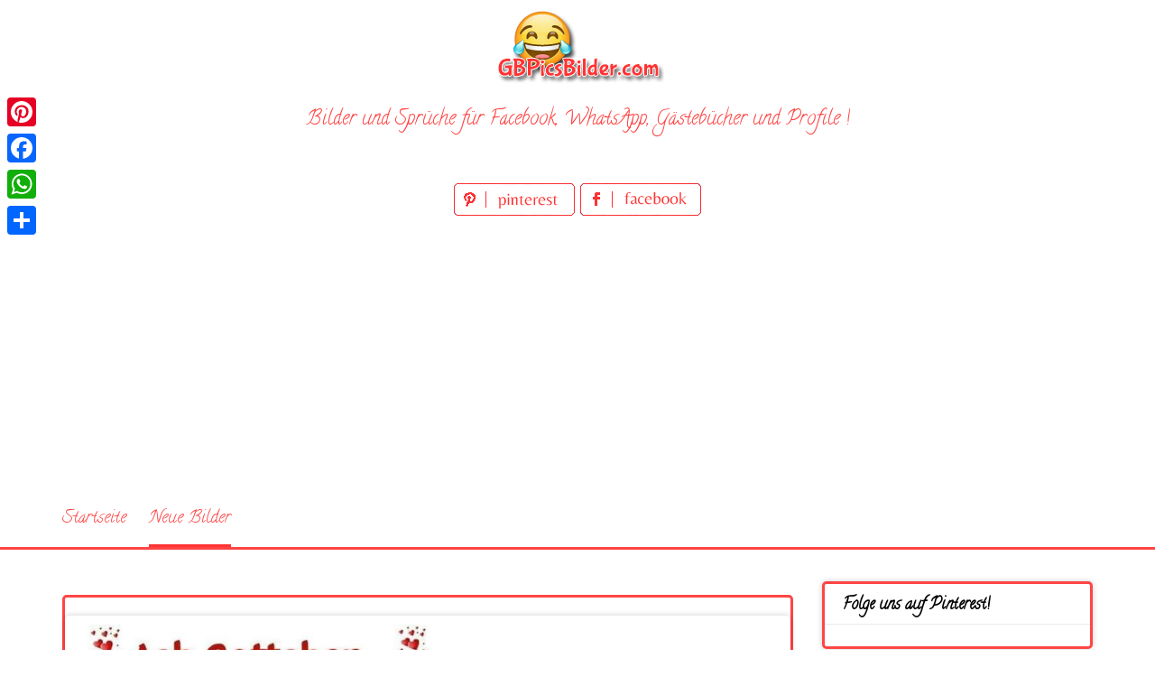

--- FILE ---
content_type: text/html; charset=UTF-8
request_url: https://www.gbpicsbilder.com/schoenen-sonntag-bilder-128/
body_size: 12052
content:
<!DOCTYPE html>
<html lang="de">
<head>
<meta charset="UTF-8">
<meta name="viewport" content="width=device-width, initial-scale=1">
<link rel="profile" href="http://gmpg.org/xfn/11">
<link rel="pingback" href="https://www.gbpicsbilder.com/xmlrpc.php">

<meta name='robots' content='index, follow, max-image-preview:large, max-snippet:-1, max-video-preview:-1' />

	<!-- This site is optimized with the Yoast SEO plugin v26.8 - https://yoast.com/product/yoast-seo-wordpress/ -->
	<title>Schönen Sonntag bilder 128 - GBPicsBilder.com</title>
	<meta name="description" content="Schönen Sonntag bilder 128" />
	<link rel="canonical" href="https://www.gbpicsbilder.com/schoenen-sonntag-bilder-128/" />
	<meta property="og:locale" content="de_DE" />
	<meta property="og:type" content="article" />
	<meta property="og:title" content="Schönen Sonntag bilder 128 - GBPicsBilder.com" />
	<meta property="og:description" content="Schönen Sonntag bilder 128" />
	<meta property="og:url" content="https://www.gbpicsbilder.com/schoenen-sonntag-bilder-128/" />
	<meta property="og:site_name" content="GBPicsBilder.com" />
	<meta property="article:published_time" content="2019-05-03T09:17:39+00:00" />
	<meta property="og:image" content="https://www.gbpicsbilder.com/wp-content/uploads/2019/05/Schönen-Sonntag-bilder-128.jpg" />
	<meta property="og:image:width" content="1500" />
	<meta property="og:image:height" content="2035" />
	<meta property="og:image:type" content="image/jpeg" />
	<meta name="author" content="bilder" />
	<meta name="twitter:card" content="summary_large_image" />
	<meta name="twitter:label1" content="Verfasst von" />
	<meta name="twitter:data1" content="bilder" />
	<script type="application/ld+json" class="yoast-schema-graph">{"@context":"https://schema.org","@graph":[{"@type":"Article","@id":"https://www.gbpicsbilder.com/schoenen-sonntag-bilder-128/#article","isPartOf":{"@id":"https://www.gbpicsbilder.com/schoenen-sonntag-bilder-128/"},"author":{"name":"bilder","@id":"https://www.gbpicsbilder.com/#/schema/person/49e443a40c9cd36b2117356626e6346e"},"headline":"Schönen Sonntag bilder 128","datePublished":"2019-05-03T09:17:39+00:00","mainEntityOfPage":{"@id":"https://www.gbpicsbilder.com/schoenen-sonntag-bilder-128/"},"wordCount":4,"image":{"@id":"https://www.gbpicsbilder.com/schoenen-sonntag-bilder-128/#primaryimage"},"thumbnailUrl":"https://www.gbpicsbilder.com/wp-content/uploads/2019/05/Schönen-Sonntag-bilder-128.jpg","keywords":["Schönen Sonntag","Schönen Sonntag bilder","Schönen Sonntag bilder 128","Schönen Sonntag sprüche","Sonntag"],"articleSection":["Neue Bilder","Schönen Sonntag"],"inLanguage":"de"},{"@type":"WebPage","@id":"https://www.gbpicsbilder.com/schoenen-sonntag-bilder-128/","url":"https://www.gbpicsbilder.com/schoenen-sonntag-bilder-128/","name":"Schönen Sonntag bilder 128 - GBPicsBilder.com","isPartOf":{"@id":"https://www.gbpicsbilder.com/#website"},"primaryImageOfPage":{"@id":"https://www.gbpicsbilder.com/schoenen-sonntag-bilder-128/#primaryimage"},"image":{"@id":"https://www.gbpicsbilder.com/schoenen-sonntag-bilder-128/#primaryimage"},"thumbnailUrl":"https://www.gbpicsbilder.com/wp-content/uploads/2019/05/Schönen-Sonntag-bilder-128.jpg","datePublished":"2019-05-03T09:17:39+00:00","author":{"@id":"https://www.gbpicsbilder.com/#/schema/person/49e443a40c9cd36b2117356626e6346e"},"description":"Schönen Sonntag bilder 128","breadcrumb":{"@id":"https://www.gbpicsbilder.com/schoenen-sonntag-bilder-128/#breadcrumb"},"inLanguage":"de","potentialAction":[{"@type":"ReadAction","target":["https://www.gbpicsbilder.com/schoenen-sonntag-bilder-128/"]}]},{"@type":"ImageObject","inLanguage":"de","@id":"https://www.gbpicsbilder.com/schoenen-sonntag-bilder-128/#primaryimage","url":"https://www.gbpicsbilder.com/wp-content/uploads/2019/05/Schönen-Sonntag-bilder-128.jpg","contentUrl":"https://www.gbpicsbilder.com/wp-content/uploads/2019/05/Schönen-Sonntag-bilder-128.jpg","width":1500,"height":2035,"caption":"Schönen Sonntag bilder 128"},{"@type":"BreadcrumbList","@id":"https://www.gbpicsbilder.com/schoenen-sonntag-bilder-128/#breadcrumb","itemListElement":[{"@type":"ListItem","position":1,"name":"Home","item":"https://www.gbpicsbilder.com/"},{"@type":"ListItem","position":2,"name":"Schönen Sonntag bilder 128"}]},{"@type":"WebSite","@id":"https://www.gbpicsbilder.com/#website","url":"https://www.gbpicsbilder.com/","name":"GBPicsBilder.com","description":"Bilder und Sprüche kostenlos für Whatsapp und Facebook","potentialAction":[{"@type":"SearchAction","target":{"@type":"EntryPoint","urlTemplate":"https://www.gbpicsbilder.com/?s={search_term_string}"},"query-input":{"@type":"PropertyValueSpecification","valueRequired":true,"valueName":"search_term_string"}}],"inLanguage":"de"},{"@type":"Person","@id":"https://www.gbpicsbilder.com/#/schema/person/49e443a40c9cd36b2117356626e6346e","name":"bilder","image":{"@type":"ImageObject","inLanguage":"de","@id":"https://www.gbpicsbilder.com/#/schema/person/image/","url":"https://secure.gravatar.com/avatar/69febe794bfb3d3299b8096f184fbe14b9409419a1e001c6989b8af7a6eab82e?s=96&d=mm&r=g","contentUrl":"https://secure.gravatar.com/avatar/69febe794bfb3d3299b8096f184fbe14b9409419a1e001c6989b8af7a6eab82e?s=96&d=mm&r=g","caption":"bilder"},"url":"https://www.gbpicsbilder.com/author/bilder/"}]}</script>
	<!-- / Yoast SEO plugin. -->


<link rel='dns-prefetch' href='//static.addtoany.com' />
<link rel='dns-prefetch' href='//fonts.googleapis.com' />
<link rel="alternate" type="application/rss+xml" title="GBPicsBilder.com &raquo; Feed" href="https://www.gbpicsbilder.com/feed/" />
<link rel="alternate" type="application/rss+xml" title="GBPicsBilder.com &raquo; Kommentar-Feed" href="https://www.gbpicsbilder.com/comments/feed/" />
<link rel="alternate" type="application/rss+xml" title="GBPicsBilder.com &raquo; Schönen Sonntag bilder 128-Kommentar-Feed" href="https://www.gbpicsbilder.com/schoenen-sonntag-bilder-128/feed/" />
<link rel="alternate" title="oEmbed (JSON)" type="application/json+oembed" href="https://www.gbpicsbilder.com/wp-json/oembed/1.0/embed?url=https%3A%2F%2Fwww.gbpicsbilder.com%2Fschoenen-sonntag-bilder-128%2F" />
<link rel="alternate" title="oEmbed (XML)" type="text/xml+oembed" href="https://www.gbpicsbilder.com/wp-json/oembed/1.0/embed?url=https%3A%2F%2Fwww.gbpicsbilder.com%2Fschoenen-sonntag-bilder-128%2F&#038;format=xml" />
<style id='wp-img-auto-sizes-contain-inline-css' type='text/css'>
img:is([sizes=auto i],[sizes^="auto," i]){contain-intrinsic-size:3000px 1500px}
/*# sourceURL=wp-img-auto-sizes-contain-inline-css */
</style>
<style id='wp-emoji-styles-inline-css' type='text/css'>

	img.wp-smiley, img.emoji {
		display: inline !important;
		border: none !important;
		box-shadow: none !important;
		height: 1em !important;
		width: 1em !important;
		margin: 0 0.07em !important;
		vertical-align: -0.1em !important;
		background: none !important;
		padding: 0 !important;
	}
/*# sourceURL=wp-emoji-styles-inline-css */
</style>
<style id='wp-block-library-inline-css' type='text/css'>
:root{--wp-block-synced-color:#7a00df;--wp-block-synced-color--rgb:122,0,223;--wp-bound-block-color:var(--wp-block-synced-color);--wp-editor-canvas-background:#ddd;--wp-admin-theme-color:#007cba;--wp-admin-theme-color--rgb:0,124,186;--wp-admin-theme-color-darker-10:#006ba1;--wp-admin-theme-color-darker-10--rgb:0,107,160.5;--wp-admin-theme-color-darker-20:#005a87;--wp-admin-theme-color-darker-20--rgb:0,90,135;--wp-admin-border-width-focus:2px}@media (min-resolution:192dpi){:root{--wp-admin-border-width-focus:1.5px}}.wp-element-button{cursor:pointer}:root .has-very-light-gray-background-color{background-color:#eee}:root .has-very-dark-gray-background-color{background-color:#313131}:root .has-very-light-gray-color{color:#eee}:root .has-very-dark-gray-color{color:#313131}:root .has-vivid-green-cyan-to-vivid-cyan-blue-gradient-background{background:linear-gradient(135deg,#00d084,#0693e3)}:root .has-purple-crush-gradient-background{background:linear-gradient(135deg,#34e2e4,#4721fb 50%,#ab1dfe)}:root .has-hazy-dawn-gradient-background{background:linear-gradient(135deg,#faaca8,#dad0ec)}:root .has-subdued-olive-gradient-background{background:linear-gradient(135deg,#fafae1,#67a671)}:root .has-atomic-cream-gradient-background{background:linear-gradient(135deg,#fdd79a,#004a59)}:root .has-nightshade-gradient-background{background:linear-gradient(135deg,#330968,#31cdcf)}:root .has-midnight-gradient-background{background:linear-gradient(135deg,#020381,#2874fc)}:root{--wp--preset--font-size--normal:16px;--wp--preset--font-size--huge:42px}.has-regular-font-size{font-size:1em}.has-larger-font-size{font-size:2.625em}.has-normal-font-size{font-size:var(--wp--preset--font-size--normal)}.has-huge-font-size{font-size:var(--wp--preset--font-size--huge)}.has-text-align-center{text-align:center}.has-text-align-left{text-align:left}.has-text-align-right{text-align:right}.has-fit-text{white-space:nowrap!important}#end-resizable-editor-section{display:none}.aligncenter{clear:both}.items-justified-left{justify-content:flex-start}.items-justified-center{justify-content:center}.items-justified-right{justify-content:flex-end}.items-justified-space-between{justify-content:space-between}.screen-reader-text{border:0;clip-path:inset(50%);height:1px;margin:-1px;overflow:hidden;padding:0;position:absolute;width:1px;word-wrap:normal!important}.screen-reader-text:focus{background-color:#ddd;clip-path:none;color:#444;display:block;font-size:1em;height:auto;left:5px;line-height:normal;padding:15px 23px 14px;text-decoration:none;top:5px;width:auto;z-index:100000}html :where(.has-border-color){border-style:solid}html :where([style*=border-top-color]){border-top-style:solid}html :where([style*=border-right-color]){border-right-style:solid}html :where([style*=border-bottom-color]){border-bottom-style:solid}html :where([style*=border-left-color]){border-left-style:solid}html :where([style*=border-width]){border-style:solid}html :where([style*=border-top-width]){border-top-style:solid}html :where([style*=border-right-width]){border-right-style:solid}html :where([style*=border-bottom-width]){border-bottom-style:solid}html :where([style*=border-left-width]){border-left-style:solid}html :where(img[class*=wp-image-]){height:auto;max-width:100%}:where(figure){margin:0 0 1em}html :where(.is-position-sticky){--wp-admin--admin-bar--position-offset:var(--wp-admin--admin-bar--height,0px)}@media screen and (max-width:600px){html :where(.is-position-sticky){--wp-admin--admin-bar--position-offset:0px}}

/*# sourceURL=wp-block-library-inline-css */
</style><style id='global-styles-inline-css' type='text/css'>
:root{--wp--preset--aspect-ratio--square: 1;--wp--preset--aspect-ratio--4-3: 4/3;--wp--preset--aspect-ratio--3-4: 3/4;--wp--preset--aspect-ratio--3-2: 3/2;--wp--preset--aspect-ratio--2-3: 2/3;--wp--preset--aspect-ratio--16-9: 16/9;--wp--preset--aspect-ratio--9-16: 9/16;--wp--preset--color--black: #000000;--wp--preset--color--cyan-bluish-gray: #abb8c3;--wp--preset--color--white: #ffffff;--wp--preset--color--pale-pink: #f78da7;--wp--preset--color--vivid-red: #cf2e2e;--wp--preset--color--luminous-vivid-orange: #ff6900;--wp--preset--color--luminous-vivid-amber: #fcb900;--wp--preset--color--light-green-cyan: #7bdcb5;--wp--preset--color--vivid-green-cyan: #00d084;--wp--preset--color--pale-cyan-blue: #8ed1fc;--wp--preset--color--vivid-cyan-blue: #0693e3;--wp--preset--color--vivid-purple: #9b51e0;--wp--preset--gradient--vivid-cyan-blue-to-vivid-purple: linear-gradient(135deg,rgb(6,147,227) 0%,rgb(155,81,224) 100%);--wp--preset--gradient--light-green-cyan-to-vivid-green-cyan: linear-gradient(135deg,rgb(122,220,180) 0%,rgb(0,208,130) 100%);--wp--preset--gradient--luminous-vivid-amber-to-luminous-vivid-orange: linear-gradient(135deg,rgb(252,185,0) 0%,rgb(255,105,0) 100%);--wp--preset--gradient--luminous-vivid-orange-to-vivid-red: linear-gradient(135deg,rgb(255,105,0) 0%,rgb(207,46,46) 100%);--wp--preset--gradient--very-light-gray-to-cyan-bluish-gray: linear-gradient(135deg,rgb(238,238,238) 0%,rgb(169,184,195) 100%);--wp--preset--gradient--cool-to-warm-spectrum: linear-gradient(135deg,rgb(74,234,220) 0%,rgb(151,120,209) 20%,rgb(207,42,186) 40%,rgb(238,44,130) 60%,rgb(251,105,98) 80%,rgb(254,248,76) 100%);--wp--preset--gradient--blush-light-purple: linear-gradient(135deg,rgb(255,206,236) 0%,rgb(152,150,240) 100%);--wp--preset--gradient--blush-bordeaux: linear-gradient(135deg,rgb(254,205,165) 0%,rgb(254,45,45) 50%,rgb(107,0,62) 100%);--wp--preset--gradient--luminous-dusk: linear-gradient(135deg,rgb(255,203,112) 0%,rgb(199,81,192) 50%,rgb(65,88,208) 100%);--wp--preset--gradient--pale-ocean: linear-gradient(135deg,rgb(255,245,203) 0%,rgb(182,227,212) 50%,rgb(51,167,181) 100%);--wp--preset--gradient--electric-grass: linear-gradient(135deg,rgb(202,248,128) 0%,rgb(113,206,126) 100%);--wp--preset--gradient--midnight: linear-gradient(135deg,rgb(2,3,129) 0%,rgb(40,116,252) 100%);--wp--preset--font-size--small: 13px;--wp--preset--font-size--medium: 20px;--wp--preset--font-size--large: 36px;--wp--preset--font-size--x-large: 42px;--wp--preset--spacing--20: 0.44rem;--wp--preset--spacing--30: 0.67rem;--wp--preset--spacing--40: 1rem;--wp--preset--spacing--50: 1.5rem;--wp--preset--spacing--60: 2.25rem;--wp--preset--spacing--70: 3.38rem;--wp--preset--spacing--80: 5.06rem;--wp--preset--shadow--natural: 6px 6px 9px rgba(0, 0, 0, 0.2);--wp--preset--shadow--deep: 12px 12px 50px rgba(0, 0, 0, 0.4);--wp--preset--shadow--sharp: 6px 6px 0px rgba(0, 0, 0, 0.2);--wp--preset--shadow--outlined: 6px 6px 0px -3px rgb(255, 255, 255), 6px 6px rgb(0, 0, 0);--wp--preset--shadow--crisp: 6px 6px 0px rgb(0, 0, 0);}:where(.is-layout-flex){gap: 0.5em;}:where(.is-layout-grid){gap: 0.5em;}body .is-layout-flex{display: flex;}.is-layout-flex{flex-wrap: wrap;align-items: center;}.is-layout-flex > :is(*, div){margin: 0;}body .is-layout-grid{display: grid;}.is-layout-grid > :is(*, div){margin: 0;}:where(.wp-block-columns.is-layout-flex){gap: 2em;}:where(.wp-block-columns.is-layout-grid){gap: 2em;}:where(.wp-block-post-template.is-layout-flex){gap: 1.25em;}:where(.wp-block-post-template.is-layout-grid){gap: 1.25em;}.has-black-color{color: var(--wp--preset--color--black) !important;}.has-cyan-bluish-gray-color{color: var(--wp--preset--color--cyan-bluish-gray) !important;}.has-white-color{color: var(--wp--preset--color--white) !important;}.has-pale-pink-color{color: var(--wp--preset--color--pale-pink) !important;}.has-vivid-red-color{color: var(--wp--preset--color--vivid-red) !important;}.has-luminous-vivid-orange-color{color: var(--wp--preset--color--luminous-vivid-orange) !important;}.has-luminous-vivid-amber-color{color: var(--wp--preset--color--luminous-vivid-amber) !important;}.has-light-green-cyan-color{color: var(--wp--preset--color--light-green-cyan) !important;}.has-vivid-green-cyan-color{color: var(--wp--preset--color--vivid-green-cyan) !important;}.has-pale-cyan-blue-color{color: var(--wp--preset--color--pale-cyan-blue) !important;}.has-vivid-cyan-blue-color{color: var(--wp--preset--color--vivid-cyan-blue) !important;}.has-vivid-purple-color{color: var(--wp--preset--color--vivid-purple) !important;}.has-black-background-color{background-color: var(--wp--preset--color--black) !important;}.has-cyan-bluish-gray-background-color{background-color: var(--wp--preset--color--cyan-bluish-gray) !important;}.has-white-background-color{background-color: var(--wp--preset--color--white) !important;}.has-pale-pink-background-color{background-color: var(--wp--preset--color--pale-pink) !important;}.has-vivid-red-background-color{background-color: var(--wp--preset--color--vivid-red) !important;}.has-luminous-vivid-orange-background-color{background-color: var(--wp--preset--color--luminous-vivid-orange) !important;}.has-luminous-vivid-amber-background-color{background-color: var(--wp--preset--color--luminous-vivid-amber) !important;}.has-light-green-cyan-background-color{background-color: var(--wp--preset--color--light-green-cyan) !important;}.has-vivid-green-cyan-background-color{background-color: var(--wp--preset--color--vivid-green-cyan) !important;}.has-pale-cyan-blue-background-color{background-color: var(--wp--preset--color--pale-cyan-blue) !important;}.has-vivid-cyan-blue-background-color{background-color: var(--wp--preset--color--vivid-cyan-blue) !important;}.has-vivid-purple-background-color{background-color: var(--wp--preset--color--vivid-purple) !important;}.has-black-border-color{border-color: var(--wp--preset--color--black) !important;}.has-cyan-bluish-gray-border-color{border-color: var(--wp--preset--color--cyan-bluish-gray) !important;}.has-white-border-color{border-color: var(--wp--preset--color--white) !important;}.has-pale-pink-border-color{border-color: var(--wp--preset--color--pale-pink) !important;}.has-vivid-red-border-color{border-color: var(--wp--preset--color--vivid-red) !important;}.has-luminous-vivid-orange-border-color{border-color: var(--wp--preset--color--luminous-vivid-orange) !important;}.has-luminous-vivid-amber-border-color{border-color: var(--wp--preset--color--luminous-vivid-amber) !important;}.has-light-green-cyan-border-color{border-color: var(--wp--preset--color--light-green-cyan) !important;}.has-vivid-green-cyan-border-color{border-color: var(--wp--preset--color--vivid-green-cyan) !important;}.has-pale-cyan-blue-border-color{border-color: var(--wp--preset--color--pale-cyan-blue) !important;}.has-vivid-cyan-blue-border-color{border-color: var(--wp--preset--color--vivid-cyan-blue) !important;}.has-vivid-purple-border-color{border-color: var(--wp--preset--color--vivid-purple) !important;}.has-vivid-cyan-blue-to-vivid-purple-gradient-background{background: var(--wp--preset--gradient--vivid-cyan-blue-to-vivid-purple) !important;}.has-light-green-cyan-to-vivid-green-cyan-gradient-background{background: var(--wp--preset--gradient--light-green-cyan-to-vivid-green-cyan) !important;}.has-luminous-vivid-amber-to-luminous-vivid-orange-gradient-background{background: var(--wp--preset--gradient--luminous-vivid-amber-to-luminous-vivid-orange) !important;}.has-luminous-vivid-orange-to-vivid-red-gradient-background{background: var(--wp--preset--gradient--luminous-vivid-orange-to-vivid-red) !important;}.has-very-light-gray-to-cyan-bluish-gray-gradient-background{background: var(--wp--preset--gradient--very-light-gray-to-cyan-bluish-gray) !important;}.has-cool-to-warm-spectrum-gradient-background{background: var(--wp--preset--gradient--cool-to-warm-spectrum) !important;}.has-blush-light-purple-gradient-background{background: var(--wp--preset--gradient--blush-light-purple) !important;}.has-blush-bordeaux-gradient-background{background: var(--wp--preset--gradient--blush-bordeaux) !important;}.has-luminous-dusk-gradient-background{background: var(--wp--preset--gradient--luminous-dusk) !important;}.has-pale-ocean-gradient-background{background: var(--wp--preset--gradient--pale-ocean) !important;}.has-electric-grass-gradient-background{background: var(--wp--preset--gradient--electric-grass) !important;}.has-midnight-gradient-background{background: var(--wp--preset--gradient--midnight) !important;}.has-small-font-size{font-size: var(--wp--preset--font-size--small) !important;}.has-medium-font-size{font-size: var(--wp--preset--font-size--medium) !important;}.has-large-font-size{font-size: var(--wp--preset--font-size--large) !important;}.has-x-large-font-size{font-size: var(--wp--preset--font-size--x-large) !important;}
/*# sourceURL=global-styles-inline-css */
</style>

<style id='classic-theme-styles-inline-css' type='text/css'>
/*! This file is auto-generated */
.wp-block-button__link{color:#fff;background-color:#32373c;border-radius:9999px;box-shadow:none;text-decoration:none;padding:calc(.667em + 2px) calc(1.333em + 2px);font-size:1.125em}.wp-block-file__button{background:#32373c;color:#fff;text-decoration:none}
/*# sourceURL=/wp-includes/css/classic-themes.min.css */
</style>
<link rel='stylesheet' id='pingraphy-google-font-style-css' href='//fonts.googleapis.com/css?family=Fira+Sans%3A700%2C400%7CRoboto%3A700%2C400&#038;ver=6.9' type='text/css' media='all' />
<link rel='stylesheet' id='font-awesome-css' href='https://www.gbpicsbilder.com/wp-content/themes/pingraphy/css/font-awesome.min.css?ver=6.9' type='text/css' media='all' />
<link rel='stylesheet' id='pingraphy-style-css' href='https://www.gbpicsbilder.com/wp-content/themes/pingraphy/style.css?ver=6.9' type='text/css' media='all' />
<link rel='stylesheet' id='pingraphy-responsive-style-css' href='https://www.gbpicsbilder.com/wp-content/themes/pingraphy/css/responsive.css?ver=6.9' type='text/css' media='all' />
<link rel='stylesheet' id='addtoany-css' href='https://www.gbpicsbilder.com/wp-content/plugins/add-to-any/addtoany.min.css?ver=1.16' type='text/css' media='all' />
<script type="text/javascript" id="addtoany-core-js-before">
/* <![CDATA[ */
window.a2a_config=window.a2a_config||{};a2a_config.callbacks=[];a2a_config.overlays=[];a2a_config.templates={};a2a_localize = {
	Share: "Teilen",
	Save: "Speichern",
	Subscribe: "Abonnieren",
	Email: "E-Mail",
	Bookmark: "Lesezeichen",
	ShowAll: "Alle anzeigen",
	ShowLess: "Weniger anzeigen",
	FindServices: "Dienst(e) suchen",
	FindAnyServiceToAddTo: "Um weitere Dienste ergänzen",
	PoweredBy: "Präsentiert von",
	ShareViaEmail: "Teilen via E-Mail",
	SubscribeViaEmail: "Via E-Mail abonnieren",
	BookmarkInYourBrowser: "Lesezeichen in deinem Browser",
	BookmarkInstructions: "Drücke Ctrl+D oder \u2318+D um diese Seite bei den Lesenzeichen zu speichern.",
	AddToYourFavorites: "Zu deinen Favoriten hinzufügen",
	SendFromWebOrProgram: "Senden von jeder E-Mail Adresse oder E-Mail-Programm",
	EmailProgram: "E-Mail-Programm",
	More: "Mehr&#8230;",
	ThanksForSharing: "Thanks for sharing!",
	ThanksForFollowing: "Thanks for following!"
};


//# sourceURL=addtoany-core-js-before
/* ]]> */
</script>
<script type="text/javascript" defer src="https://static.addtoany.com/menu/page.js" id="addtoany-core-js"></script>
<script type="text/javascript" src="https://www.gbpicsbilder.com/wp-includes/js/jquery/jquery.min.js?ver=3.7.1" id="jquery-core-js"></script>
<script type="text/javascript" src="https://www.gbpicsbilder.com/wp-includes/js/jquery/jquery-migrate.min.js?ver=3.4.1" id="jquery-migrate-js"></script>
<script type="text/javascript" defer src="https://www.gbpicsbilder.com/wp-content/plugins/add-to-any/addtoany.min.js?ver=1.1" id="addtoany-jquery-js"></script>
<link rel="https://api.w.org/" href="https://www.gbpicsbilder.com/wp-json/" /><link rel="alternate" title="JSON" type="application/json" href="https://www.gbpicsbilder.com/wp-json/wp/v2/posts/9812" /><link rel="EditURI" type="application/rsd+xml" title="RSD" href="https://www.gbpicsbilder.com/xmlrpc.php?rsd" />
<meta name="generator" content="WordPress 6.9" />
<link rel='shortlink' href='https://www.gbpicsbilder.com/?p=9812' />
	<style type="text/css">
		a,
		.widget ul li a {
			color: ;
		}
		a:hover,
		#breadcrumb a:hover,
		.widget ul li a:hover,
		.widget_calendar #calendar_wrap caption {
			color: ;
		}
		.widget_calendar #calendar_wrap table td a {
			background: ;
		}

		/* Header Color  */
		.sticky-nav,
		.site-header {
			background: ;
		}
		.site-header .section-one .toggle-mobile-menu,
		.search-style-one a i {
			color: ;
		}
		.site-header .site-title a,
		.site-header .site-description {
			color: ;
		}

	</style>
	<!-- PERSONAL-->
<link href="https://fonts.googleapis.com/css?family=Calligraffitti" rel="stylesheet"> 
<link rel="icon" href="https://www.gbpicsbilder.com/wp-content/themes/pingraphy/images/favicon.ico" />

<!-- Global site tag (gtag.js) - Google Analytics -->
<script async src="https://www.googletagmanager.com/gtag/js?id=UA-139328916-1"></script>
<script>
  window.dataLayer = window.dataLayer || [];
  function gtag(){dataLayer.push(arguments);}
  gtag('js', new Date());

  gtag('config', 'UA-139328916-1');
</script>

<script async src="https://pagead2.googlesyndication.com/pagead/js/adsbygoogle.js"></script>
<script>
     (adsbygoogle = window.adsbygoogle || []).push({
          google_ad_client: "ca-pub-1674452599271042",
          enable_page_level_ads: true
     });
</script>

<!-- My Inline CSS -->
<style>
.link_top { width: 290px; height: 200px; text-align: center; margin: 0 auto; }
@media(min-width: 500px) { .link_top { width: 490px; height: 200px; } }
@media(min-width: 800px) { .link_top { width: 728px; height: 100px; } }
@media(min-width: 1200px) { .link_top { width: 1200px; height: 100px; } }

.banner_hor_page { width: 350px; height: 90px; text-align: center; margin: 0 auto;  }
@media(min-width: 500px) { .banner_hor_page { width: 468px; height: 90px; } }
@media(min-width: 800px) { .banner_hor_page { width: 728px; height: 90px; } }
@media(min-width: 1200px) { .banner_hor_page { width: 1200px; height: 90px; } }

.banner_rect_page { width: 250px; height: 250px; text-align: center; margin: 0 auto;  }
@media(min-width: 500px) { .banner_rect_page { width: 336px; height: 280px; } }

.banner_hor_cat { width: 350px; height: 250px; text-align: center; margin: 0 auto;  }
@media(min-width: 500px) { .banner_hor_cat { width: 336px; height: 280px; } }
@media(min-width: 800px) { .banner_hor_cat { width: 728px; height: 90px; } }
@media(min-width: 1200px) { .banner_hor_cat { width: 1200px; height: 90px; } }

.banner_single_top { width: 320px; height: 50px; text-align: center; margin: 0 auto;  }
@media(min-width: 500px) { .banner_single_top { width: 468px; height: 60px; } }
@media(min-width: 1200px) { .banner_single_top { width: 728px; height: 90px; } }

/* ADSENSE IN PAGE */

.adspage{
    border-style: dashed;
    border-color: #FF3333;
    border-radius: 5px 5px 5px 5px;
    width: 340px;
    margin-right: 1em;
    float: left;
    margin-bottom: 1em;
    height: 400px;
    text-align: center;
}

@media only screen and (max-width:701px){
div.adspage{
    width: 100%;
    float: none;

}

</style>

</head>

<body class="wp-singular post-template-default single single-post postid-9812 single-format-image wp-theme-pingraphy">


<div id="page" class="hfeed site">
	<a class="skip-link screen-reader-text" href="#content">Skip to content</a>

	<header id="masthead" class="site-header" role="banner">
		<div class="clearfix">
			<div class="section-one">
				<div class="inner">
										<div class="site-branding">
													<meta itemprop="logo" content="https://www.gbpicsbilder.com/wp-content/uploads/2019/04/logo.png">
									<h2 class="site-title logo" itemprop="headline">
						<a itemprop="url" href="https://www.gbpicsbilder.com/" rel="home" title="Bilder und Sprüche kostenlos für Whatsapp und Facebook">
							<img src="https://www.gbpicsbilder.com/wp-content/uploads/2019/04/logo.png" alt="Bilder und Sprüche kostenlos für Whatsapp und Facebook" />
						</a>
					</h2>
									                    <div class="motto">
                    Bilder und Sprüche für Facebook, WhatsApp, Gästebücher und Profile !
                    </div>
                    <!-- SOCIAL NETWORK PAGES -->
                    <div style="width:320px;height:36px;text-align:center;margin:0 auto;margin-top:15px;margin-bottom:15px">
					<a href="https://www.pinterest.de/gbpicsbilder/" target="_blank" title="Folge uns auf Pinterest!">
					<img src="https://www.gbpicsbilder.com/wp-content/themes/pingraphy/images/pinterest_page_button.png" alt="pinterest_page_button.png">
					</a>
					<a href="#" target="_blank" title="Folge uns auf Facebook!">
					<img src="https://www.gbpicsbilder.com/wp-content/themes/pingraphy/images/facebook_page_button.png" alt="facebook_page_button.png">
					</a>                    
                    </div>
					
					</div><!-- .site-branding -->

				<!--	<div class="search-style-one">
						<a id="trigger-overlay">
							<i class="fa fa-search"></i>
						</a>
						<div class="overlay overlay-slideleft">
							<div class="search-row">
								<form method="get" id="searchform" class="search-form" action="https://www.gbpicsbilder.com/" _lpchecked="1">
									<a ahref="#" class="overlay-close"><i class="fa fa-times"></i></a>
									<input type="text" name="s" id="s" value="" placeholder="Search Keyword ..." />
								</form>
							</div>
						</div>
					</div> -->
					
				</div>
			</div>
			<div class="section-two">
								<div class="inner clearfix">
					
					<a class="mobile-only toggle-mobile-menu" href="#" title="Menu">Menu <i class="fa fa-angle-down"></i></a>
					<nav id="secondary-navigation" class="second-navigation" role="navigation">
						<div class="menu-menue-container"><ul id="secondary-menu" class="menu clearfix"><li id="menu-item-18" class="menu-item menu-item-type-custom menu-item-object-custom menu-item-home menu-item-18"><a href="https://www.gbpicsbilder.com/">Startseite</a></li>
<li id="menu-item-19" class="menu-item menu-item-type-taxonomy menu-item-object-category current-post-ancestor current-menu-parent current-post-parent menu-item-19"><a href="https://www.gbpicsbilder.com/category/neue-bilder/">Neue Bilder</a></li>
</ul></div>					</nav><!-- #site-navigation -->
                	
				</div>
							</div>
		</div>
		<div id="catcher"></div>
	</header><!-- #masthead -->
	
	<div id="content" class="site-content sidebar-right">
		<div class="inner clearfix">
	<div id="primary" class="content-area">
    <div class="content-area-extra">
    <div class="bellicondividiuno">

    </div>
	
		<main id="main" class="site-main site-main-extra" role="main">

					<article id="post-9812" class="post-9812 post type-post status-publish format-image has-post-thumbnail hentry category-neue-bilder category-schoenen-sonntag tag-schoenen-sonntag tag-schoenen-sonntag-bilder tag-schoenen-sonntag-bilder-128 tag-schoenen-sonntag-sprueche tag-sonntag post_format-post-format-image">


				<div class="thumbnail">
				<img width="398" height="540" src="https://www.gbpicsbilder.com/wp-content/uploads/2019/05/Schönen-Sonntag-bilder-128.jpg" class="attachment-pingraphy-single-thumbnail size-pingraphy-single-thumbnail wp-post-image" alt="Schönen Sonntag bilder 128" decoding="async" fetchpriority="high" />			</div>
	
	<div class="content-wrap">
		<header class="entry-header">
			<h1 class="entry-title">Schönen Sonntag bilder 128</h1>			
				<div class="entry-meta">
					<span class="posted-on"> Hinzugefügt zu <a href="https://www.gbpicsbilder.com/schoenen-sonntag-bilder-128/" rel="bookmark"><time class="entry-date published updated" datetime="2019-05-03T11:17:39+02:00">3. Mai 2019</time></a> </span><span class="byline">durch <span class="author vcard"><a class="url fn n" href="https://www.gbpicsbilder.com/author/bilder/">bilder</a></span></span>				</div><!-- .entry-meta -->
			
		</header><!-- .entry-header -->

		<div class="entry-content">
			<p><img decoding="async" src="https://www.gbpicsbilder.com/wp-content/uploads/2019/05/Schönen-Sonntag-bilder-128.jpg" alt="Schönen Sonntag bilder 128" /></p>
					</div><!-- .entry-content -->
	</div>

	<footer class="entry-footer clearfix">
		
	<div class="entry-meta">
		<div class="entry-footer-right">
			
						
		</div>
	</div>
				</footer><!-- .entry-footer -->
</article><!-- #post-## -->
		</main><!-- #main -->

		</div>
<div class="content-area-extra">
		<div class="related-posts clearfix">
							<h3 class="title-related-posts">Andere ähnlich</h3>
				<ul class="related grid clearfix">
									<li>
						<div class="related-entry">
														<div class="thumbnail">
								<a href="https://www.gbpicsbilder.com/schoenen-sonntag-hunde-bilder-4/">
								<img width="108" height="170" src="https://www.gbpicsbilder.com/wp-content/uploads/2019/05/Schönen-Sonntag-hunde-bilder-293.jpg" class="attachment-pingraphy-ralated-thumbnail size-pingraphy-ralated-thumbnail wp-post-image" alt="Schönen Sonntag hunde bilder 293" decoding="async" />								</a>
							</div>
														<a href="https://www.gbpicsbilder.com/schoenen-sonntag-hunde-bilder-4/">Schönen Sonntag hunde bilder</a>
						</div>
					</li>
										<li>
						<div class="related-entry">
														<div class="thumbnail">
								<a href="https://www.gbpicsbilder.com/schoenen-sonntag-lustige-bilder/">
								<img width="123" height="170" src="https://www.gbpicsbilder.com/wp-content/uploads/2019/05/Schönen-Sonntag-lustige-bilder-118.jpg" class="attachment-pingraphy-ralated-thumbnail size-pingraphy-ralated-thumbnail wp-post-image" alt="Schönen Sonntag lustige bilder 118" decoding="async" />								</a>
							</div>
														<a href="https://www.gbpicsbilder.com/schoenen-sonntag-lustige-bilder/">Schönen Sonntag lustige bilder</a>
						</div>
					</li>
										<li>
						<div class="related-entry">
														<div class="thumbnail">
								<a href="https://www.gbpicsbilder.com/schoenen-sonntag-liebe/">
								<img width="170" height="170" src="https://www.gbpicsbilder.com/wp-content/uploads/2019/05/Schönen-Sonntag-liebe-222.jpg" class="attachment-pingraphy-ralated-thumbnail size-pingraphy-ralated-thumbnail wp-post-image" alt="Schönen Sonntag liebe 222" decoding="async" loading="lazy" />								</a>
							</div>
														<a href="https://www.gbpicsbilder.com/schoenen-sonntag-liebe/">Schönen Sonntag liebe</a>
						</div>
					</li>
										<li>
						<div class="related-entry">
														<div class="thumbnail">
								<a href="https://www.gbpicsbilder.com/schoenen-sonntag-kuss/">
								<img width="127" height="170" src="https://www.gbpicsbilder.com/wp-content/uploads/2019/05/Schönen-Sonntag-kuss-84.jpg" class="attachment-pingraphy-ralated-thumbnail size-pingraphy-ralated-thumbnail wp-post-image" alt="Schönen Sonntag kuss 84" decoding="async" loading="lazy" />								</a>
							</div>
														<a href="https://www.gbpicsbilder.com/schoenen-sonntag-kuss/">Schönen Sonntag kuss</a>
						</div>
					</li>
									</ul>
						</div>
</div>		

			<nav class="navigation post-navigation clearfix" role="navigation">
		<h2 class="screen-reader-text">Post navigation</h2>
		<div class="nav-links clearfix">
			<div class="nav-previous"><a href="https://www.gbpicsbilder.com/schoenen-sonntag-127/" rel="prev"><i class="fa fa-angle-double-left"></i> Schönen Sonntag 127</a></div><div class="nav-next"><a href="https://www.gbpicsbilder.com/schoenen-sonntag-bilder-131/" rel="next">Schönen Sonntag bilder 131 <i class="fa fa-angle-double-right"></i></a></div>		</div><!-- .nav-links -->
	</nav><!-- .navigation -->
	
				
			</div><!-- #primary -->

<div id="secondary" class="widget-area" role="complementary">
	<aside id="custom_html-2" class="widget_text widget widget_custom_html"><h2 class="widget-title">Folge uns auf Pinterest!</h2><div class="textwidget custom-html-widget"><a data-pin-do="embedUser" data-pin-lang="de" data-pin-board-width="400" data-pin-scale-height="240" data-pin-scale-width="80" href="https://www.pinterest.de/gbpicsbilder/"></a></div></aside>
		<aside id="recent-posts-2" class="widget widget_recent_entries">
		<h2 class="widget-title">Neueste Beiträge</h2>
		<ul>
											<li>
					<a href="https://www.gbpicsbilder.com/guten-morgen-mit-laechelndem-drachen/">Guten Morgen mit lächelndem Drachen</a>
									</li>
											<li>
					<a href="https://www.gbpicsbilder.com/guten-morgen-mit-der-katze-garfield/">Guten Morgen mit der Katze Garfield</a>
									</li>
											<li>
					<a href="https://www.gbpicsbilder.com/guten-morgen-mit-blumen-und-kaffee/">Guten Morgen mit Blumen und Kaffee</a>
									</li>
											<li>
					<a href="https://www.gbpicsbilder.com/guten-morgen-bilder-mit-wecker/">Guten Morgen Bilder mit Wecker</a>
									</li>
											<li>
					<a href="https://www.gbpicsbilder.com/guten-morgen-bilder-mit-rosen/">Guten Morgen Bilder mit Rosen</a>
									</li>
					</ul>

		</aside><aside id="archives-2" class="widget widget_archive"><h2 class="widget-title">Archiv</h2>
			<ul>
					<li><a href='https://www.gbpicsbilder.com/2025/02/'>Februar 2025</a></li>
	<li><a href='https://www.gbpicsbilder.com/2024/04/'>April 2024</a></li>
	<li><a href='https://www.gbpicsbilder.com/2023/03/'>März 2023</a></li>
	<li><a href='https://www.gbpicsbilder.com/2022/10/'>Oktober 2022</a></li>
	<li><a href='https://www.gbpicsbilder.com/2022/06/'>Juni 2022</a></li>
	<li><a href='https://www.gbpicsbilder.com/2021/06/'>Juni 2021</a></li>
	<li><a href='https://www.gbpicsbilder.com/2019/05/'>Mai 2019</a></li>
	<li><a href='https://www.gbpicsbilder.com/2019/04/'>April 2019</a></li>
			</ul>

			</aside><aside id="categories-2" class="widget widget_categories"><h2 class="widget-title">Kategorien</h2>
			<ul>
					<li class="cat-item cat-item-1554"><a href="https://www.gbpicsbilder.com/category/neue-bilder/alles-gute-zum-geburtstag/">Alles Gute zum Geburtstag</a>
</li>
	<li class="cat-item cat-item-5082"><a href="https://www.gbpicsbilder.com/category/neue-bilder/frohe-weihnachten/">Frohe Weihnachten</a>
</li>
	<li class="cat-item cat-item-571"><a href="https://www.gbpicsbilder.com/category/neue-bilder/gute-nacht/">Gute Nacht</a>
</li>
	<li class="cat-item cat-item-5056"><a href="https://www.gbpicsbilder.com/category/neue-bilder/gute-nacht-weihnachten/">Gute Nacht Weihnachten</a>
</li>
	<li class="cat-item cat-item-3"><a href="https://www.gbpicsbilder.com/category/neue-bilder/guten-morgen/">Guten Morgen</a>
</li>
	<li class="cat-item cat-item-5021"><a href="https://www.gbpicsbilder.com/category/neue-bilder/guten-morgen-weihnachten/">Guten Morgen Weihnachten</a>
</li>
	<li class="cat-item cat-item-2"><a href="https://www.gbpicsbilder.com/category/neue-bilder/">Neue Bilder</a>
</li>
	<li class="cat-item cat-item-2037"><a href="https://www.gbpicsbilder.com/category/neue-bilder/schoenen-dienstag/">Schönen Dienstag</a>
</li>
	<li class="cat-item cat-item-2618"><a href="https://www.gbpicsbilder.com/category/neue-bilder/schoenen-donnerstag/">Schönen Donnerstag</a>
</li>
	<li class="cat-item cat-item-2913"><a href="https://www.gbpicsbilder.com/category/neue-bilder/schoenen-freitag/">Schönen Freitag</a>
</li>
	<li class="cat-item cat-item-2314"><a href="https://www.gbpicsbilder.com/category/neue-bilder/schoenen-mittwoch/">Schönen Mittwoch</a>
</li>
	<li class="cat-item cat-item-1767"><a href="https://www.gbpicsbilder.com/category/neue-bilder/schoenen-montag/">Schönen Montag</a>
</li>
	<li class="cat-item cat-item-3221"><a href="https://www.gbpicsbilder.com/category/neue-bilder/schoenen-samstag/">Schönen Samstag</a>
</li>
	<li class="cat-item cat-item-3535"><a href="https://www.gbpicsbilder.com/category/neue-bilder/schoenen-sonntag/">Schönen Sonntag</a>
</li>
	<li class="cat-item cat-item-1126"><a href="https://www.gbpicsbilder.com/category/neue-bilder/sprueche/">Sprüche</a>
</li>
			</ul>

			</aside><aside id="custom_html-3" class="widget_text widget widget_custom_html"><div class="textwidget custom-html-widget"><script async src="https://pagead2.googlesyndication.com/pagead/js/adsbygoogle.js"></script>
<!-- Link_Sidebar_DE -->
<ins class="adsbygoogle"
     style="display:block"
     data-ad-client="ca-pub-1674452599271042"
     data-ad-slot="3335278691"
     data-ad-format="link"
     data-full-width-responsive="true"></ins>
<script>
     (adsbygoogle = window.adsbygoogle || []).push({});
</script></div></aside><aside id="tag_cloud-2" class="widget widget_tag_cloud"><h2 class="widget-title">Schlagwörter</h2><div class="tagcloud"><a href="https://www.gbpicsbilder.com/tag/alles-gute-zum-geburtstag/" class="tag-cloud-link tag-link-1556 tag-link-position-1" style="font-size: 12px;">Alles Gute zum Geburtstag</a>
<a href="https://www.gbpicsbilder.com/tag/bildergruesse-mit-herz%e1%83%a6/" class="tag-cloud-link tag-link-96 tag-link-position-2" style="font-size: 12px;">Bildergrüße mit Herzღ</a>
<a href="https://www.gbpicsbilder.com/tag/bilder-sprueche/" class="tag-cloud-link tag-link-1269 tag-link-position-3" style="font-size: 12px;">bilder Sprüche</a>
<a href="https://www.gbpicsbilder.com/tag/bild-kostenlos-spruch/" class="tag-cloud-link tag-link-1179 tag-link-position-4" style="font-size: 12px;">bild kostenlos spruch</a>
<a href="https://www.gbpicsbilder.com/tag/gbpicsonline/" class="tag-cloud-link tag-link-53 tag-link-position-5" style="font-size: 12px;">gbpicsonline</a>
<a href="https://www.gbpicsbilder.com/tag/geburtstag/" class="tag-cloud-link tag-link-1559 tag-link-position-6" style="font-size: 12px;">Geburtstag</a>
<a href="https://www.gbpicsbilder.com/tag/gute-nacht/" class="tag-cloud-link tag-link-573 tag-link-position-7" style="font-size: 12px;">Gute Nacht</a>
<a href="https://www.gbpicsbilder.com/tag/gute-nacht-bilder/" class="tag-cloud-link tag-link-574 tag-link-position-8" style="font-size: 12px;">Gute Nacht bilder</a>
<a href="https://www.gbpicsbilder.com/tag/gute-nacht-fuer-whatsapp/" class="tag-cloud-link tag-link-622 tag-link-position-9" style="font-size: 12px;">Gute Nacht für whatsapp</a>
<a href="https://www.gbpicsbilder.com/tag/gute-nacht-gruesse/" class="tag-cloud-link tag-link-666 tag-link-position-10" style="font-size: 12px;">Gute Nacht Grüße</a>
<a href="https://www.gbpicsbilder.com/tag/gute-nacht-sprueche/" class="tag-cloud-link tag-link-577 tag-link-position-11" style="font-size: 12px;">Gute Nacht Sprüche</a>
<a href="https://www.gbpicsbilder.com/tag/guten-morgen/" class="tag-cloud-link tag-link-4 tag-link-position-12" style="font-size: 12px;">guten morgen</a>
<a href="https://www.gbpicsbilder.com/tag/guten-morgen-bild/" class="tag-cloud-link tag-link-267 tag-link-position-13" style="font-size: 12px;">Guten Morgen bild</a>
<a href="https://www.gbpicsbilder.com/tag/guten-morgen-bilder/" class="tag-cloud-link tag-link-5 tag-link-position-14" style="font-size: 12px;">guten morgen bilder</a>
<a href="https://www.gbpicsbilder.com/tag/guten-morgen-bilder-kostenlos/" class="tag-cloud-link tag-link-138 tag-link-position-15" style="font-size: 12px;">Guten Morgen bilder kostenlos</a>
<a href="https://www.gbpicsbilder.com/tag/guten-morgen-fotos/" class="tag-cloud-link tag-link-184 tag-link-position-16" style="font-size: 12px;">Guten Morgen fotos</a>
<a href="https://www.gbpicsbilder.com/tag/guten-morgen-fuer-facebook/" class="tag-cloud-link tag-link-51 tag-link-position-17" style="font-size: 12px;">Guten Morgen für facebook</a>
<a href="https://www.gbpicsbilder.com/tag/guten-morgen-fuer-whatsapp/" class="tag-cloud-link tag-link-50 tag-link-position-18" style="font-size: 12px;">Guten Morgen für whatsapp</a>
<a href="https://www.gbpicsbilder.com/tag/guten-morgen-gb-pics/" class="tag-cloud-link tag-link-48 tag-link-position-19" style="font-size: 12px;">Guten Morgen gb pics</a>
<a href="https://www.gbpicsbilder.com/tag/guten-morgen-pinterest/" class="tag-cloud-link tag-link-52 tag-link-position-20" style="font-size: 12px;">Guten Morgen pinterest</a>
<a href="https://www.gbpicsbilder.com/tag/guten-morgen-sprueche/" class="tag-cloud-link tag-link-49 tag-link-position-21" style="font-size: 12px;">Guten Morgen sprüche</a>
<a href="https://www.gbpicsbilder.com/tag/guten-tag/" class="tag-cloud-link tag-link-95 tag-link-position-22" style="font-size: 12px;">guten tag</a>
<a href="https://www.gbpicsbilder.com/tag/heikes-bilderbuch/" class="tag-cloud-link tag-link-448 tag-link-position-23" style="font-size: 12px;">Heikes Bilderbuch</a>
<a href="https://www.gbpicsbilder.com/tag/schlaf-gut/" class="tag-cloud-link tag-link-620 tag-link-position-24" style="font-size: 12px;">schlaf gut</a>
<a href="https://www.gbpicsbilder.com/tag/schoenen-dienstag/" class="tag-cloud-link tag-link-2039 tag-link-position-25" style="font-size: 12px;">Schönen Dienstag</a>
<a href="https://www.gbpicsbilder.com/tag/schoenen-dienstag-bilder/" class="tag-cloud-link tag-link-2040 tag-link-position-26" style="font-size: 12px;">Schönen Dienstag bilder</a>
<a href="https://www.gbpicsbilder.com/tag/schoenen-donnerstag/" class="tag-cloud-link tag-link-2620 tag-link-position-27" style="font-size: 12px;">Schönen Donnerstag</a>
<a href="https://www.gbpicsbilder.com/tag/schoenen-freitag/" class="tag-cloud-link tag-link-2915 tag-link-position-28" style="font-size: 12px;">Schönen Freitag</a>
<a href="https://www.gbpicsbilder.com/tag/schoenen-mittwoch/" class="tag-cloud-link tag-link-2316 tag-link-position-29" style="font-size: 12px;">Schönen Mittwoch</a>
<a href="https://www.gbpicsbilder.com/tag/schoenen-mittwoch-bilder/" class="tag-cloud-link tag-link-2317 tag-link-position-30" style="font-size: 12px;">Schönen Mittwoch bilder</a>
<a href="https://www.gbpicsbilder.com/tag/schoenen-montag/" class="tag-cloud-link tag-link-1769 tag-link-position-31" style="font-size: 12px;">Schönen Montag</a>
<a href="https://www.gbpicsbilder.com/tag/schoenen-samstag/" class="tag-cloud-link tag-link-3223 tag-link-position-32" style="font-size: 12px;">Schönen Samstag</a>
<a href="https://www.gbpicsbilder.com/tag/schoenen-sonntag/" class="tag-cloud-link tag-link-3537 tag-link-position-33" style="font-size: 12px;">Schönen Sonntag</a>
<a href="https://www.gbpicsbilder.com/tag/schoenen-sonntag-bilder/" class="tag-cloud-link tag-link-3578 tag-link-position-34" style="font-size: 12px;">Schönen Sonntag bilder</a>
<a href="https://www.gbpicsbilder.com/tag/schoenen-tag/" class="tag-cloud-link tag-link-94 tag-link-position-35" style="font-size: 12px;">schönen Tag</a>
<a href="https://www.gbpicsbilder.com/tag/schoenes-wochenende/" class="tag-cloud-link tag-link-3265 tag-link-position-36" style="font-size: 12px;">Schönes Wochenende</a>
<a href="https://www.gbpicsbilder.com/tag/sprueche/" class="tag-cloud-link tag-link-1128 tag-link-position-37" style="font-size: 12px;">Sprüche</a>
<a href="https://www.gbpicsbilder.com/tag/sprueche-bilder/" class="tag-cloud-link tag-link-141 tag-link-position-38" style="font-size: 12px;">Sprüche &amp; Bilder</a>
<a href="https://www.gbpicsbilder.com/tag/sprueche-fur-whatsapp/" class="tag-cloud-link tag-link-1132 tag-link-position-39" style="font-size: 12px;">Sprüche fur whatsapp</a>
<a href="https://www.gbpicsbilder.com/tag/sprueche-kostenlos/" class="tag-cloud-link tag-link-1180 tag-link-position-40" style="font-size: 12px;">sprüche kostenlos</a>
<a href="https://www.gbpicsbilder.com/tag/suesse-traeume/" class="tag-cloud-link tag-link-619 tag-link-position-41" style="font-size: 12px;">Süße Träume</a>
<a href="https://www.gbpicsbilder.com/tag/tinchens-traeume/" class="tag-cloud-link tag-link-455 tag-link-position-42" style="font-size: 12px;">Tinchens Träume</a>
<a href="https://www.gbpicsbilder.com/tag/traum-suss/" class="tag-cloud-link tag-link-621 tag-link-position-43" style="font-size: 12px;">Traum suss</a>
<a href="https://www.gbpicsbilder.com/tag/weihnachten/" class="tag-cloud-link tag-link-5055 tag-link-position-44" style="font-size: 12px;">Weihnachten</a>
<a href="https://www.gbpicsbilder.com/tag/zum-geburtstag/" class="tag-cloud-link tag-link-1560 tag-link-position-45" style="font-size: 12px;">zum Geburtstag</a></div>
</aside></div><!-- #secondary -->
		</div>
	</div><!-- #content -->

	<footer id="colophon" class="site-footer" role="contentinfo">
		
						<div class="site-info">
			<div class="inner clearfix">
				
				<p align="center">Wenn ihr Fragen oder Anregungen habt, schreibt eine Email an folgende Adresse  <img src="https://www.gbpicsbilder.com/wp-content/themes/pingraphy/images/email_icon.png"></img> - <a href="https://www.gbpicsbilder.com/privacy/">Privacy</a></p>
				
								
			</div>
		</div><!-- .site-info -->
	</footer><!-- #colophon -->
</div><!-- #page -->
<!-- Back To Top -->
<span class="back-to-top"><i class="fa fa-angle-double-up"></i></span>
<script type="speculationrules">
{"prefetch":[{"source":"document","where":{"and":[{"href_matches":"/*"},{"not":{"href_matches":["/wp-*.php","/wp-admin/*","/wp-content/uploads/*","/wp-content/*","/wp-content/plugins/*","/wp-content/themes/pingraphy/*","/*\\?(.+)"]}},{"not":{"selector_matches":"a[rel~=\"nofollow\"]"}},{"not":{"selector_matches":".no-prefetch, .no-prefetch a"}}]},"eagerness":"conservative"}]}
</script>
<div class="a2a_kit a2a_kit_size_32 a2a_floating_style a2a_vertical_style" style="left:0px;top:100px;background-color:transparent"><a class="a2a_button_pinterest" href="https://www.addtoany.com/add_to/pinterest?linkurl=https%3A%2F%2Fwww.gbpicsbilder.com%2Fschoenen-sonntag-bilder-128%2F&amp;linkname=Sch%C3%B6nen%20Sonntag%20bilder%20128%20-%20GBPicsBilder.com" title="Pinterest" rel="nofollow noopener" target="_blank"></a><a class="a2a_button_facebook" href="https://www.addtoany.com/add_to/facebook?linkurl=https%3A%2F%2Fwww.gbpicsbilder.com%2Fschoenen-sonntag-bilder-128%2F&amp;linkname=Sch%C3%B6nen%20Sonntag%20bilder%20128%20-%20GBPicsBilder.com" title="Facebook" rel="nofollow noopener" target="_blank"></a><a class="a2a_button_whatsapp" href="https://www.addtoany.com/add_to/whatsapp?linkurl=https%3A%2F%2Fwww.gbpicsbilder.com%2Fschoenen-sonntag-bilder-128%2F&amp;linkname=Sch%C3%B6nen%20Sonntag%20bilder%20128%20-%20GBPicsBilder.com" title="WhatsApp" rel="nofollow noopener" target="_blank"></a><a class="a2a_dd addtoany_share_save addtoany_share" href="https://www.addtoany.com/share"></a></div><script type="text/javascript" src="https://www.gbpicsbilder.com/wp-includes/js/imagesloaded.min.js?ver=5.0.0" id="imagesloaded-js"></script>
<script type="text/javascript" src="https://www.gbpicsbilder.com/wp-includes/js/masonry.min.js?ver=4.2.2" id="masonry-js"></script>
<script type="text/javascript" src="https://www.gbpicsbilder.com/wp-includes/js/jquery/jquery.masonry.min.js?ver=3.1.2b" id="jquery-masonry-js"></script>
<script type="text/javascript" src="https://www.gbpicsbilder.com/wp-content/themes/pingraphy/js/isotope.pkgd.min.js?ver=20160115" id="isotope-js"></script>
<script type="text/javascript" src="https://www.gbpicsbilder.com/wp-content/themes/pingraphy/js/imagesloaded.pkgd.min.js?ver=20160115" id="pingraphy-image-script-js"></script>
<script type="text/javascript" id="pingraphy-custom-script-js-extra">
/* <![CDATA[ */
var AdminAjaxURL = {"ajaxurl":"https://www.gbpicsbilder.com/wp-admin/admin-ajax.php"};
//# sourceURL=pingraphy-custom-script-js-extra
/* ]]> */
</script>
<script type="text/javascript" src="https://www.gbpicsbilder.com/wp-content/themes/pingraphy/js/script.js?ver=20160115" id="pingraphy-custom-script-js"></script>
<script type="text/javascript" src="https://www.gbpicsbilder.com/wp-content/themes/pingraphy/js/skip-link-focus-fix.js?ver=20160115" id="pingraphy-skip-link-focus-fix-js"></script>
<script id="wp-emoji-settings" type="application/json">
{"baseUrl":"https://s.w.org/images/core/emoji/17.0.2/72x72/","ext":".png","svgUrl":"https://s.w.org/images/core/emoji/17.0.2/svg/","svgExt":".svg","source":{"concatemoji":"https://www.gbpicsbilder.com/wp-includes/js/wp-emoji-release.min.js?ver=6.9"}}
</script>
<script type="module">
/* <![CDATA[ */
/*! This file is auto-generated */
const a=JSON.parse(document.getElementById("wp-emoji-settings").textContent),o=(window._wpemojiSettings=a,"wpEmojiSettingsSupports"),s=["flag","emoji"];function i(e){try{var t={supportTests:e,timestamp:(new Date).valueOf()};sessionStorage.setItem(o,JSON.stringify(t))}catch(e){}}function c(e,t,n){e.clearRect(0,0,e.canvas.width,e.canvas.height),e.fillText(t,0,0);t=new Uint32Array(e.getImageData(0,0,e.canvas.width,e.canvas.height).data);e.clearRect(0,0,e.canvas.width,e.canvas.height),e.fillText(n,0,0);const a=new Uint32Array(e.getImageData(0,0,e.canvas.width,e.canvas.height).data);return t.every((e,t)=>e===a[t])}function p(e,t){e.clearRect(0,0,e.canvas.width,e.canvas.height),e.fillText(t,0,0);var n=e.getImageData(16,16,1,1);for(let e=0;e<n.data.length;e++)if(0!==n.data[e])return!1;return!0}function u(e,t,n,a){switch(t){case"flag":return n(e,"\ud83c\udff3\ufe0f\u200d\u26a7\ufe0f","\ud83c\udff3\ufe0f\u200b\u26a7\ufe0f")?!1:!n(e,"\ud83c\udde8\ud83c\uddf6","\ud83c\udde8\u200b\ud83c\uddf6")&&!n(e,"\ud83c\udff4\udb40\udc67\udb40\udc62\udb40\udc65\udb40\udc6e\udb40\udc67\udb40\udc7f","\ud83c\udff4\u200b\udb40\udc67\u200b\udb40\udc62\u200b\udb40\udc65\u200b\udb40\udc6e\u200b\udb40\udc67\u200b\udb40\udc7f");case"emoji":return!a(e,"\ud83e\u1fac8")}return!1}function f(e,t,n,a){let r;const o=(r="undefined"!=typeof WorkerGlobalScope&&self instanceof WorkerGlobalScope?new OffscreenCanvas(300,150):document.createElement("canvas")).getContext("2d",{willReadFrequently:!0}),s=(o.textBaseline="top",o.font="600 32px Arial",{});return e.forEach(e=>{s[e]=t(o,e,n,a)}),s}function r(e){var t=document.createElement("script");t.src=e,t.defer=!0,document.head.appendChild(t)}a.supports={everything:!0,everythingExceptFlag:!0},new Promise(t=>{let n=function(){try{var e=JSON.parse(sessionStorage.getItem(o));if("object"==typeof e&&"number"==typeof e.timestamp&&(new Date).valueOf()<e.timestamp+604800&&"object"==typeof e.supportTests)return e.supportTests}catch(e){}return null}();if(!n){if("undefined"!=typeof Worker&&"undefined"!=typeof OffscreenCanvas&&"undefined"!=typeof URL&&URL.createObjectURL&&"undefined"!=typeof Blob)try{var e="postMessage("+f.toString()+"("+[JSON.stringify(s),u.toString(),c.toString(),p.toString()].join(",")+"));",a=new Blob([e],{type:"text/javascript"});const r=new Worker(URL.createObjectURL(a),{name:"wpTestEmojiSupports"});return void(r.onmessage=e=>{i(n=e.data),r.terminate(),t(n)})}catch(e){}i(n=f(s,u,c,p))}t(n)}).then(e=>{for(const n in e)a.supports[n]=e[n],a.supports.everything=a.supports.everything&&a.supports[n],"flag"!==n&&(a.supports.everythingExceptFlag=a.supports.everythingExceptFlag&&a.supports[n]);var t;a.supports.everythingExceptFlag=a.supports.everythingExceptFlag&&!a.supports.flag,a.supports.everything||((t=a.source||{}).concatemoji?r(t.concatemoji):t.wpemoji&&t.twemoji&&(r(t.twemoji),r(t.wpemoji)))});
//# sourceURL=https://www.gbpicsbilder.com/wp-includes/js/wp-emoji-loader.min.js
/* ]]> */
</script>
<!-- API PINTEREST -->
<script async defer src="//assets.pinterest.com/js/pinit.js"></script>

</body>
</html>


--- FILE ---
content_type: text/html; charset=utf-8
request_url: https://www.google.com/recaptcha/api2/aframe
body_size: 206
content:
<!DOCTYPE HTML><html><head><meta http-equiv="content-type" content="text/html; charset=UTF-8"></head><body><script nonce="V11D_bSOOBsnGW6pEsuB3A">/** Anti-fraud and anti-abuse applications only. See google.com/recaptcha */ try{var clients={'sodar':'https://pagead2.googlesyndication.com/pagead/sodar?'};window.addEventListener("message",function(a){try{if(a.source===window.parent){var b=JSON.parse(a.data);var c=clients[b['id']];if(c){var d=document.createElement('img');d.src=c+b['params']+'&rc='+(localStorage.getItem("rc::a")?sessionStorage.getItem("rc::b"):"");window.document.body.appendChild(d);sessionStorage.setItem("rc::e",parseInt(sessionStorage.getItem("rc::e")||0)+1);localStorage.setItem("rc::h",'1768983600936');}}}catch(b){}});window.parent.postMessage("_grecaptcha_ready", "*");}catch(b){}</script></body></html>